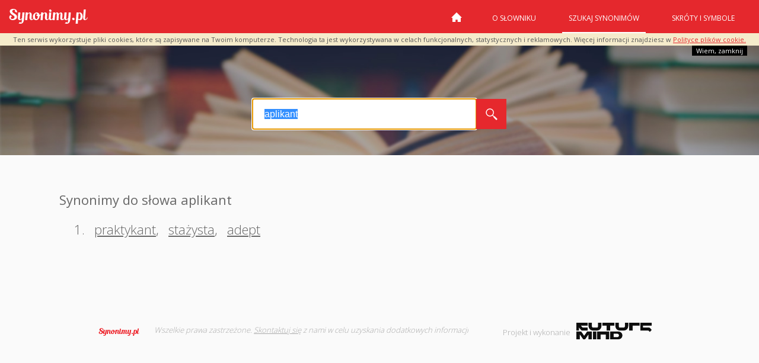

--- FILE ---
content_type: text/html; charset=utf-8
request_url: https://www.google.com/recaptcha/api2/aframe
body_size: 268
content:
<!DOCTYPE HTML><html><head><meta http-equiv="content-type" content="text/html; charset=UTF-8"></head><body><script nonce="5xb5mVkIPDIE2R0rTckoOw">/** Anti-fraud and anti-abuse applications only. See google.com/recaptcha */ try{var clients={'sodar':'https://pagead2.googlesyndication.com/pagead/sodar?'};window.addEventListener("message",function(a){try{if(a.source===window.parent){var b=JSON.parse(a.data);var c=clients[b['id']];if(c){var d=document.createElement('img');d.src=c+b['params']+'&rc='+(localStorage.getItem("rc::a")?sessionStorage.getItem("rc::b"):"");window.document.body.appendChild(d);sessionStorage.setItem("rc::e",parseInt(sessionStorage.getItem("rc::e")||0)+1);localStorage.setItem("rc::h",'1768700497320');}}}catch(b){}});window.parent.postMessage("_grecaptcha_ready", "*");}catch(b){}</script></body></html>